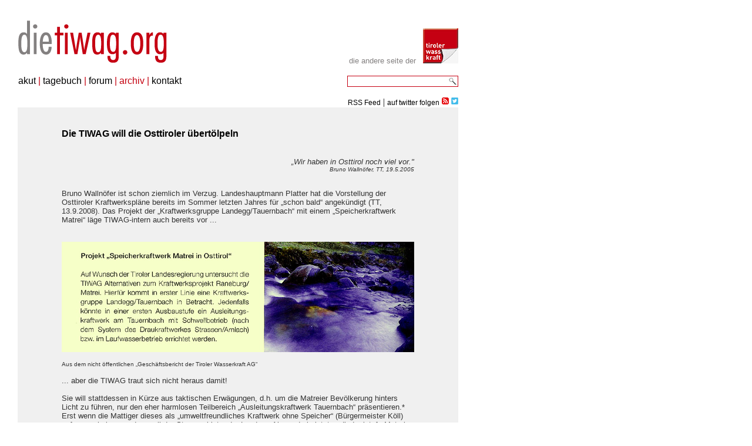

--- FILE ---
content_type: text/html
request_url: http://dietiwag.at/index.php?id=1730
body_size: 5848
content:
	
<!DOCTYPE HTML PUBLIC "-//W3C//DTD HTML 4.01 Transitional//EN" "http://www.w3.org/TR/html4/loose.dtd">
<HTML lang="de">
<HEAD>

<TITLE>die tiwag.org - Die TIWAG will die Osttiroler übertölpeln</TITLE><script type="text/javascript" src="swfobject.js"></script>
<script src="AC_RunActiveContent.js" type="text/javascript"></script>


<link rel="icon" href="img/favicon.ico" type="image/x-icon">

<META HTTP-EQUIV="content-type" CONTENT="text/html; charset=ISO-8859-1">
<META NAME="keywords" CONTENT="tiwag, dietiwag, tiroler wasserkraft">

<style type="text/css">

.aussen {               
   width: 100%;                     
   text-align: center;           
}

a:link {text-decoration: none; color: #2943B6;}
a:visited {text-decoration: none; color: #344386;}
a:hover {text-decoration: underline; color: #344386; background-color: #none;}
a.underline_links {text-decoration: underline;}

BODY{
 Margin-Right : 0pt;
 Margin-Left : 0pt;
 Margin-Bottom : 0pt;
 Margin-Top : 0pt;
 /* line-height : 11.5pt;*/
 Font-Family : Times New Roman, Serif;}a {
   outline: 0;
}
.width780 {width: 780px;}
.width750 {width: 750px;}
.printwidth {width: 600px;}
.printwidth2 {width: 600px;}
.printzero {height: 15px;}
.printzero2 {height: 5px;}
.printzero3032 {height: 13px; width:30px;}

.einzug {margin-left:12px; color:#000000;}
.einzug2 {margin-left:12px; color:#000000; list-style-type:decimal;}

.gelb {size:2; color:#333333; face:'Humnst, Humanist, Arial, sans serif'; background-color: #F8F78B;}


.lineall {border-top: #000000 1px solid; border-right: #000000 1px solid;  border-left: #000000 1px solid; padding:8px;}
.lineall2 {border-top: #000000 1px solid; border-right: #000000 1px solid;  border-left: #000000 1px solid; border-bottom: #000000 1px solid;padding:12px; background-color: #dddddd;}
.lineall2g {border-top: #000000 1px solid; border-right: #000000 1px solid;  border-left: #000000 1px solid; border-bottom: #000000 1px solid;padding:20px; background-color: #fefef0;}
.lineall2r {border-top: #000000 1px solid; border-right: #000000 1px solid;  border-left: #000000 1px solid; border-bottom: #000000 1px solid;padding:20px; background-color: #fef0f9;}
.lineall2m {border-top: #000000 1px solid; border-right: #000000 1px solid;  border-left: #000000 1px solid; border-bottom: #000000 1px solid;padding:20px; background-color: #F5FFFA;}
.lineall2l {border-top: #000000 1px solid; border-right: #000000 1px solid;  border-left: #000000 1px solid; border-bottom: #000000 1px solid;padding:20px; background-color: #E0FFFF;}
.lineall2a {border-top: #000000 1px solid; border-right: #000000 1px solid;  border-left: #000000 1px solid; border-bottom: #000000 1px solid;padding:20px; background-color: #F0F8FF;}


.linedownleft {border-bottom: #999999 2px solid; border-left: #999999 2px solid;}
.linedownright {border-bottom: #999999 2px solid; border-right: #999999 2px solid;}
.lineupright {border-top: #000000 1px solid; border-right: #000000 1px solid; width: 20px;}
.lineupright2 {border-top: #000000 1px solid; border-right: #000000 1px solid; width: 20px; background-color: #EFF7FF;}
.lineupleft {border-top: #000000 1px solid; border-left: #000000 1px solid;background-color: #FFF;}
.lineupleft2 {border-top: #000000 1px solid; border-left: #000000 1px solid; width: 25px;}
.lineupleft3 {border-top: #000000 1px solid; border-left: #000000 1px solid; width: 25px; background-color: #EFF7FF;}



.lineupdownleft {border-top: #999999 2px solid; border-right: #999999 2px solid;}
.lineup {border-top: #000000 1px solid; padding:4pt; width: 505px;  line-height : 11.5pt;
}
.lineup2 {border-top: #000000 1px solid; padding:4pt; width: 505px; background-color: #EFF7FF;}

.linedown {border-bottom: #999999 2px solid;}
.lineupdown {border-bottom: #999999 2px solid; {border-top: #999999 2px solid;}
.bildunterschriftquer {border-top: #F0F0F0 5px solid;}
.lineleft {border-left: #151515 1px solid; background-color:#F0F0F0:}
.lineright {border-right: #151515 1px solid; background-color:#F7F7F7;}
.linedown2 {
 border-bottom: #999999 2px solid;
 border-top: #F0F0F0 5px solid;
 }

@media print
{
.width780 {width: 100%;}
.width750 {width: 100%;}
.einzug {margin-left: 3px;}
.noprint {display:none;}
.printwidth {width: 50%;}
.printwidth2 {width: 50%;}
.printzero {height: 1px;}
.printzero2 {height: 2px;}
.printzero3032 {height: 1px; width:1px;}
.linedown {border-bottom: #F0F0F0 2px solid;}
.lineup {width:360px; border-top: #000000 1px solid; padding:4pt; }
.lineup2 {width:360px; border-top: #000000 1px solid; padding:4pt; }

.lineupright {border-top: #000000 1px solid; border-right: #000000 1px solid; width: 0%;}
.lineupright2 {border-top: #000000 1px solid; border-right: #000000 1px solid; width: 0%;}

.lineupleft2 {border-top: #000000 1px solid; border-left: #000000 1px solid; width: 0%;}
.lineupleft2 {border-top: #000000 1px solid; border-left: #000000 1px solid; width: 0%;}

.lineupleft {border-top: #000000 1px solid; border-left: #000000 1px solid; width: 200px;}

.linedown2 { border-top: #ffffff 5px solid; border-bottom: #F0F0F0 2px solid; }
.bildunterschriftquer {border-top: #ffffff 5px solid;}
.margin_bottom2 {border-left: #000000 2px dotted; cellspacing : 0pt; cellpadding : 0pt; padding-left : 5 px;}
.margin_bottom3 {cellpadding : 0pt; cellspacing : 0px; }
.margin_bottom1 {cellpadding : 0pt; cellspacing : 0pt; }
.aussen {cellpadding : 0pt; cellspacing : 0pt; }
.lineleft {display:none;}
.lineright {display:none;}
}
 
</style>

<SCRIPT language="javascript1.1" type="text/javascript">
<!--
function change(img, src) {
  img.src = src;
}
//-->
</SCRIPT>

<script language="javascript" type="text/javascript">
function ShowImage(ImagePath, width, height, id_img, lang)
{
 window.open("ShowPicture.php?id_img=" + id_img + "?=" + lang + "&"+ImagePath,"","height=" + height +
",width=" + width +
",statusbar=no,location=no,menubar=no,toolbar=no,resizable=yes ");
}
</script>
<script type="text/javascript" language="JavaScript"><!--
function HideContent(d) {
document.getElementById(d).style.display = "none";
}
function ShowContent(d) {
document.getElementById(d).style.display = "block";
}
function ReverseDisplay(d) {
if(document.getElementById(d).style.display == "none") { document.getElementById(d).style.display = "block"; }
else { document.getElementById(d).style.display = "none"; }
}
//--></script>

<link rel="alternate" type="application/rss+xml" title="RSS Newsfeed"  href="rss.xml.php">

</HEAD>
<BODY BGCOLOR="#ffffff" TEXT="#000000" LINK="#888888" VLINK="#aaaaaa" >

<div class='noprint'><table width='780' cellspacing='0' cellpadding='0' valign='top' bgcolor='#ffffff' ><tr cellspacing='0' cellpadding='0'><td align='right' width='780' valign='top'><br></tr></table></div><table class='width780' cellspacing='0' cellpadding='0' valign='top' bgcolor='#ffffff' ><tr cellspacing='0' cellpadding='0'><td align='left' width='24' valign='top'></td><td align='left' width='450' valign='top'><a href='edit/index.php?id=1730'><IMG SRC='img/leeres.gif' BORDER='0' class='printzero3032' alt='spacer'></a><br><a href='index.php'><IMG SRC='img/logo_main.gif'  BORDER='0' width='420' height='80' alt='home'></a></td><td align='right' width='300' valign='top'><font size='2' color='#848181' face='Humnst, Humanist, Arial, sans serif'><br><br>die andere seite der&nbsp;&nbsp;&nbsp;<a href='index.php?id=1'><IMG SRC='img/dietiwag.jpg'  BORDER='0' width='60' height='60' alt='home'></a></td></tr></table><div class='noprint'><table width='780' cellspacing='0' cellpadding='0' valign='top' bgcolor='#ffffff' ><tr cellspacing='0' cellpadding='0'><td align='right' width='31' valign='top'></td><td  align='left' width='420' valign='top'>
<table width='420' cellspacing='0' cellpadding='0' valign='top' bgcolor='#ffffff' align='left' border=0>
<tr>
<td align='left' width='420' valign='top' border=0><br><a href='index.php?id=1'><font size='3' color='#000000' face='Humnst, Humanist, Arial, sans serif'>akut</a> <font size='3' color='#C4000F'>| <a href='blog/index.php'><font size='3' color='#000000' face='Humnst, Humanist, Arial, sans serif'>tagebuch</a> <font size='3' color='#C4000F'>| <a href='phorum_2/index.php'><font size='3' color='#000000' face='Humnst, Humanist, Arial, sans serif'>forum</a> <font size='3' color='#C4000F'>| <a href='index.php?id=40'><font size='3' color='#C4000F' face='Humnst, Humanist, Arial, sans serif'>archiv</a> <font size='3' color='#C4000F'>| <a href='index.php?id=60'><font size='3' color='#000000' face='Humnst, Humanist, Arial, sans serif'>kontakt</a></td></tr>
</table>
</td>
<td width=320 align=right><br><FORM METHOD='POST' ACTION='index.php?id=10' style='margin:0px;padding:0px;'><div style='width:187px; height:17px; border:1px solid #c50012; margin:0px;padding:0px; float:right;vertical-align:bottom;'><INPUT TYPE='text' NAME='search_website' value='' SIZE='18' MAXLENGTH='50' style='vertical-align:bottom;height:14px; border:0px solid #c50012; margin-left:3px;padding-top:2px;font-size:11px;float:left;'><input type='image' src='img/lupe.png' name='suche' style='float:right;border-left:0px solid #c50012; margin:1px;padding-left:3px;padding-top:1px;font-size:11px;vertical-align:bottom;'></div></FORM><br><br><a href='rss.xml.php'><span style='text-align:right;margin-top:5px;margin-bottom:10px;font-size:12px; color:#C4000F; font-family:Humnst, Humanist, Arial,sans serif;';><font color='#000'>RSS Feed</a> | <a href='https://twitter.com/dietiwag'><span style='font-size:12px; color:#000; font-family:Humnst, Humanist, Arial,sans serif;line-height:14px;'>auf twitter folgen</a> <a href='rss.xml.php'><img src='img/rss.png' border=0 vspace=1 align=top></span></a><a href='https://twitter.com/dietiwag'> <img src='img/twitter2.jpg' border=0 vspace=1 align=top alt='news auf twitter folgen'></a></div></span></td> 
</tr>
</table></td>
</tr></table>
</div>
<table class="width780" cellspacing="0" cellpadding="0" valign="top" bgcolor="#F0F0F0"  border=0>
<tr>
<td align="left" width="30" valign="top" bgcolor="#ffffff" class="noprint"> </td>

<td align="left"   valign="top"  class="width750">

<table cellspacing='0' cellpadding='0' valign='top' bgcolor='#F0F0F0'   class='width750'>
<tr>
<td width='75' class='noprint'> </td><td class='printwidth2'><font size='3' color='#000000' face='Humnst, Humanist, Arial, sans serif'><br><br><b>Die TIWAG will die Osttiroler übertölpeln</b><br><br><font size='2' color='#333333' face='Humnst, Humanist, Arial, sans serif'><p align='right'><i>„Wir haben in Osttirol noch viel vor."<br />
<font size=1>Bruno Wallnöfer, TT, 19.5.2005</font></i></p><br />
Bruno Wallnöfer ist schon ziemlich im Verzug. Landeshauptmann Platter hat die Vorstellung der Osttiroler Kraftwerkspläne bereits im Sommer letzten Jahres für „schon bald“ angekündigt (TT, 13.9.2008). Das Projekt der „Kraftwerksgruppe Landegg/Tauernbach“ mit einem „Speicherkraftwerk Matrei“ läge TIWAG-intern auch bereits vor ...<font size=1><br />
</font><br />
<br />
<img src='img2/TIWAG_Tauernbach_600.jpg' width=600><br />
<br />
<font size=1>Aus dem nicht öffentlichen „Geschäftsbericht der Tiroler Wasserkraft AG“</font><br />
<br />
... aber die TIWAG traut sich nicht heraus damit!<br />
<br />
Sie will stattdessen in Kürze aus taktischen Erwägungen, d.h. um die Matreier Bevölkerung hinters Licht zu führen, nur den eher harmlosen Teilbereich „Ausleitungskraftwerk Tauernbach“ präsentieren.* Erst wenn die Mattiger dieses als „umweltfreundliches Kraftwerk ohne Speicher“ (Bürgermeister Köll) gefressen haben werden, soll der Stausee hinter der Landegg-Alm und als letztes die Iselstufe Matrei-Lienz nachgeschoben werden. So der Plan der PR-Berater der TIWAG.<br />
<br />
Man möchte in der Öffentlichkeit – der TIWAG-hörige und TIWAG-abhängige Matreier Bürgermeister ist offenbar bereits in den Gemeinderatswahlkampf gestartet – vorerst nur von einem schnuckeligen Laufkraftwerk am Ausgang der Proseggklamm sprechen, wobei selbst hier mit falschen Zahlen gearbeitet wird. <br />
<br />
Wahr daran ist, dass bei einer geplanten Werkshöchstleistung von an die 60 MW die Jahreserzeugung nur ca. 180 bis 200 GWh betragen würde, was eine katastrophale Betriebszeit von lediglich ca. 3000 Stunden pro Jahr ergibt. (Normal für eine Laufstufe wären 5000 Stunden.) Einer solchen Vergeudung des Potenzials der Osttiroler Tauernregion würde nicht einmal die Wasserrechtsbehörde des Landes Tirol ihre Zustimmung erteilen! Denn dieses Werk, das mit zwei Francisturbinen bestückt wäre, könnte zwar in der Übergangszeit noch mit einer Maschine laufen, würde aber zumindest zwei Monate im Winter komplett stillstehen. <br />
Kein Wunder auch, dass sich der bisherige Projektleiter für Osttirol, Robert Boes, der sich mit einem Ausleitungskraftwerk Tauernbach nicht identifizieren konnte, von der TIWAG verabschiedet hat.<br />
<br />
<br />
<b>„Erste Ausbaustufe“</b><br />
<br />
Es ist schon klar, dass der ÖVP-Bürgermeister von Matrei Geld für „seine“ hochverschuldete Gemeinde braucht und unaufhörlich darum bettelt, aber der von ihm als Tiroler Wehr ausgegebene Tagesspeicher bei der Schildalm wäre energiewirtschaftlich betrachtet ein Schildbürger(meister)streich ohnegleichen. Darüber hinaus sollte Andreas Köll seinen Untertanen vielleicht auch noch erklären, welches Tal – wenn nicht das Landeggtal – er zuschütten möchte mit der ungeheuren Menge an Aushubmaterial, die allein schon die Druckrohrleitung seines „Ökokraftwerks“ (Länge: 10 km, Durchmesser ca. 3 Meter) verursachen würde. Und welchen Standort in Matrei er für das zweifellos notwendige Ausgleichsbecken auserkoren hat. <br />
<br />
Das  Vorgehen der TIWAG erinnert sehr an das des früheren rheinland-pfälzischen Verkehrsministers Heinrich Holkenbrink, der die Errichtung der Autobahn A 60 in seinem Bundesland als Ausbau der Bundesstraße B 41 zu verschleiern versucht hat. Sein Motto: „Erst in die Länge bauen, dann in die Breite, hier 'ne Ortsumgehung und da eine, dann haben wir zum Schluss die ganze Autobahn.“<br />
<i>(Trierischer Volksfreund, 27.5.1978)</i><br />
<br />
Verräterischer Weise spricht auch die TIWAG in ihrer internen Darstellung beim „Ausleitungskraftwerk am Tauernbach“ von „einer ersten Ausbaustufe“! Die zweite, bereits fix vorgesehene ist der Speicher im Landeggtal, die dritte schließlich wäre die im berüchtigten „Optionenbericht“ der TIWAG beschriebene „Iselstufe Matrei-Lienz“. Eine solche macht erst Sinn, wenn ein Speicher oberhalb von Matrei ein jahresdurchgängiges Wasserdargebot garantiert. <br />
<br />
<img src='img2/TIWAG_Isel_450.jpg' width=450><br />
<br />
<font size=1>Wasserkraftausbau Option 16 „Neubau Iselstufe Matrei-Lienz“ (TIWAG-Optionenbericht)</font><br />
<br />
Welche Kapazunder bei der TIWAG am Werk(en) sind, demonstriert uns nicht nur der Vorstandschef fast täglich, sondern hat uns jüngst – live im Landtag – auch deren Eigentümervertreter gezeigt, als er das Osttiroler Draukraftwerk Strassen-Amlach schlicht, nämlich schlicht wie er ist, an die Donau verpflanzt hat:<br />
<br />
<object width="425" height="344"><param name="movie" value="http://www.youtube.com/v/oBwzMR011F8&hl=de&fs=1&rel=0"></param><param name="allowFullScreen" value="true"></param><param name="allowscriptaccess" value="always"></param><embed src="http://www.youtube.com/v/oBwzMR011F8&hl=de&fs=1&rel=0" type="application/x-shockwave-flash" allowscriptaccess="always" allowfullscreen="true" width="425" height="344"></embed></object><br />
<br />
<br />
___ <br />
<br />
*) Wer weiß? Vielleicht traut sich die TIWAG nach diesem Bericht nicht nur mit der Wahrheit (Kraftwerksgruppe Osttirol) nicht mehr heraus, sondern mit der Lüge (Kraftwerk Tauernbach) auch nicht mehr.<br />
<br />
<br />
2.6.2009 <br />
<br />
<br />
Bericht <a href='http://www.kleinezeitung.at/tirol/lienz/lienz/2001402/'>Kleine Zeitung</a><br />
<br />
Siehe auch: <a href='http://www.wasser-osttirol.at/?Sel=1145&'>Netzwerk Wasser Osttirol</a><br />
<br />
<br />
<center><img src='img2/SONNE_LOGO1.jpg' width=90><br />
<br />
<b>Diese Internetseite wird mit Sonnenkraft betrieben.</b></center><br />
<br><br><div class='noprint' style='text-align:center;'><font size='2' color='#333333' face='Humnst, Humanist, Arial, sans serif'>&nbsp;&nbsp;&nbsp;&nbsp;&nbsp;&nbsp;&nbsp;&nbsp;&nbsp;&nbsp;<a href="javascript:window.print()">DRUCKEN <img src='img/print.gif' border=0></a>      <a href='index.php?id=1730&recommend=1&subject=Die TIWAG will die Osttiroler übertölpeln'>WEITERSAGEN <img src='img/mail.gif' border=0 ></a>      <!--<a href='phorum_2/index.php'>KOMMENTIEREN <img src='img/comment.gif' border=0></a>--><br><a href='http://www.facebook.com/share.php?u=http://dietiwag.at/index.php?id=1730'><img src='img/icn_social_facebook.gif' border=0 height=16 vspace=2></a> &nbsp; <a href='http://del.icio.us/post?url=http://dietiwag.at/index.php?id=1730'><img src='img/icn_social_delicious.gif' border=0  height=16 vspace=2></a> &nbsp; <a href='http://digg.com/submit?phase=2&url=http://dietiwag.at/index.php?id=1730'><img src='img/icn_social_digg.gif' border=0  height=16 vspace=2></a> &nbsp; <a href='http://twitter.com/home?status=http://dietiwag.at/index.php?id=1730'><img src='img/icn_social_twitter.gif' border=0  height=16 vspace=2></a> <br><br></div></td><td  width='75' class='noprint'> </td></tr>
</table>

 



</td>
</tr>
</table>

 
	
<div  style='text-align:center; width:800px;border:1px;'><br><a href='index.php?id=1&all=1#ab30'>Alle Akut-Artikel</a></div><div class='noprint'><table width='780' cellspacing='0' cellpadding='0' valign='top' bgcolor='#ffffff' ><tr cellspacing='0' cellpadding='0'><td align='right' width='38' valign='top'></td><td  align='left' width='740' valign='top'>
<table width='740' cellspacing='0' cellpadding='0' valign='top' bgcolor='#ffffff' align='left' border=0>
<tr>
<td align='center' width='740' valign='top' border=0><br><a href='index.php?id=1'><font size='2' color='#000000' face='Humnst, Humanist, Arial, sans serif'>startseite</a> <font size='3' color='#C4000F'>| <a href='index.php?id=20'><font size='2' color='#000000' face='Humnst, Humanist, Arial, sans serif'>inhaltsverzeichnis</a> <font size='3' color='#C4000F'>| <a href='index.php?id=30'><font size='2' color='#000000' face='Humnst, Humanist, Arial, sans serif'>impressum</a> <font size='3' color='#C4000F'> <br>&nbsp;</td></tr>
</table>
</td>
</tr>
</table></td>
</tr>
</table>
</div>
</BODY>
</HTML>

